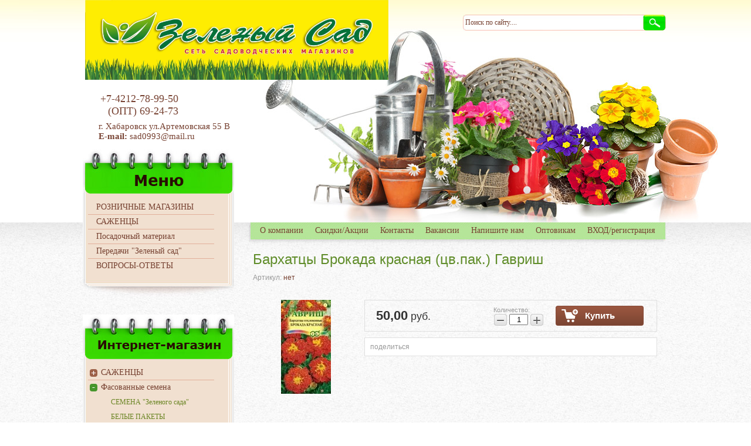

--- FILE ---
content_type: text/html; charset=utf-8
request_url: https://zeleniisad.ru/magazin/product/1148426504
body_size: 13404
content:
<!DOCTYPE html>
<head>
<meta name='wmail-verification' content='b6a39f1d52879e61' />
<meta name="google-site-verification" content="xwXzYrQTiwZJsoMSLgDGZ8jN39x-CFd-GRwpdz0JiHo" />
<meta name='yandex-verification' content='7efaaa402d125651' />


<meta charset="utf-8" />
<meta name="robots" content="all"/>
<meta http-equiv="Content-Type" content="text/html; charset=UTF-8" />
<meta name="description" content="Бархатцы Брокада красная (цв.пак.) Гавриш" />
<meta name="keywords" content="Бархатцы Брокада красная (цв.пак.) Гавриш" />
<meta name="SKYPE_TOOLBAR" content="SKYPE_TOOLBAR_PARSER_COMPATIBLE" />

<title>Бархатцы Брокада красная (цв.пак.) Гавриш</title>

<link rel="canonical" href="/magazin/product/1148426504"/><link rel="stylesheet" href="/t/v373/images/styles.less.css">
<link href="/t/v373/images/animate.css" rel="stylesheet" type="text/css" />
<link rel="stylesheet" href="/t/v373/images/shopblock.less.css" >	
<link rel="stylesheet" href="/g/css/styles_articles_tpl.css" />
  <!--[if lt IE 9]><script src="/t/v373/images/html5.js"></script><![endif]-->
  <script src="/g/libs/jquery/1.9.1/jquery.min.js"></script>
  <meta name="yandex-verification" content="ce0609f509a74526" />
<meta name="yandex-verification" content="ce0609f509a74526" />
<meta name="google-site-verification" content="c3gUCW71STKfHd4Rucc8MgOgnnrG0Z84fyd2vXaXLwo" />

            <!-- 46b9544ffa2e5e73c3c971fe2ede35a5 -->
            <script src='/shared/s3/js/lang/ru.js'></script>
            <script src='/shared/s3/js/common.min.js'></script>
        <link rel='stylesheet' type='text/css' href='/shared/s3/css/calendar.css' /><link rel='stylesheet' type='text/css' href='/shared/highslide-4.1.13/highslide.min.css'/>
<script type='text/javascript' src='/shared/highslide-4.1.13/highslide.packed.js'></script>
<script type='text/javascript'>
hs.graphicsDir = '/shared/highslide-4.1.13/graphics/';
hs.outlineType = null;
hs.showCredits = false;
hs.lang={cssDirection:'ltr',loadingText:'Загрузка...',loadingTitle:'Кликните чтобы отменить',focusTitle:'Нажмите чтобы перенести вперёд',fullExpandTitle:'Увеличить',fullExpandText:'Полноэкранный',previousText:'Предыдущий',previousTitle:'Назад (стрелка влево)',nextText:'Далее',nextTitle:'Далее (стрелка вправо)',moveTitle:'Передвинуть',moveText:'Передвинуть',closeText:'Закрыть',closeTitle:'Закрыть (Esc)',resizeTitle:'Восстановить размер',playText:'Слайд-шоу',playTitle:'Слайд-шоу (пробел)',pauseText:'Пауза',pauseTitle:'Приостановить слайд-шоу (пробел)',number:'Изображение %1/%2',restoreTitle:'Нажмите чтобы посмотреть картинку, используйте мышь для перетаскивания. Используйте клавиши вперёд и назад'};</script>
<link rel="icon" href="/favicon.ico" type="image/x-icon">

<!--s3_require-->
<link rel="stylesheet" href="/g/basestyle/1.0.1/user/user.css" type="text/css"/>
<link rel="stylesheet" href="/g/basestyle/1.0.1/user/user.blue.css" type="text/css"/>
<script type="text/javascript" src="/g/basestyle/1.0.1/user/user.js" async></script>
<!--/s3_require-->

  			
		
		
		
			<link rel="stylesheet" type="text/css" href="/g/shop2v2/default/css/theme.less.css">		
			<script type="text/javascript" src="/g/printme.js"></script>
		<script type="text/javascript" src="/g/shop2v2/default/js/tpl.js"></script>
		<script type="text/javascript" src="/g/shop2v2/default/js/baron.min.js"></script>
		
			<script type="text/javascript" src="/g/shop2v2/default/js/shop2.2.js"></script>
		
	<script type="text/javascript">shop2.init({"productRefs": {"799402504":{"cml_vidnomenklatury_3494576303":{"\u0422\u043e\u0432\u0430\u0440 (\u043f\u0440. \u0422\u041c\u0426)":["1148426504"]},"cml_ves_3809083606":[["1148426504"]],"cml_polnoe_naimenovanie_2898163137":{"\u0411\u0430\u0440\u0445\u0430\u0442\u0446\u044b \u0411\u0440\u043e\u043a\u0430\u0434\u0430 \u043a\u0440\u0430\u0441\u043d\u0430\u044f (\u0446\u0432.\u043f\u0430\u043a.) \u0413\u0430\u0432\u0440\u0438\u0448":["1148426504"]},"cml_tipnomenklatury_227884271":{"\u0422\u043e\u0432\u0430\u0440":["1148426504"]}}},"apiHash": {"getPromoProducts":"c011e0153cf8e45f86ba95d3b4d8dac6","getSearchMatches":"0282cc8266ba3b06f487b011f0efe21a","getFolderCustomFields":"0fb8bae19bc5a0d3e26b7903122f9a60","getProductListItem":"794d163d30eaa33ecb3a7050da37b2b9","cartAddItem":"e3ea1039dca33dd9e2a2ca4b638b6e9e","cartRemoveItem":"472b081f659df8ccbad60b822bf3a180","cartUpdate":"42c0f20f7fbf52c692e8c9f44a644bba","cartRemoveCoupon":"7a5e901fc60ff85b2b4a3e6f27bb2ff7","cartAddCoupon":"a5704aa888239eb1ec9bc3dbcaa65697","deliveryCalc":"301bcc861eb8909bea8d7a3882e342c1","printOrder":"0d63365299744196c21e7552b38da0ab","cancelOrder":"e9e03898e902a8cc6b7817ec59bcb0ef","cancelOrderNotify":"11f2f2213a93d0614cb7f29741e03e06","repeatOrder":"41d7547deb63fb63a20feed2d2a1469e","paymentMethods":"f1657a4bc7e9822f0e743b46c75d8849","compare":"2bd82ae3be011eac243ee72e08a25e90"},"hash": null,"verId": 727445,"mode": "product","step": "","uri": "/magazin","IMAGES_DIR": "/d/","my": {"list_picture_enlarge":true,"accessory":"\u0410\u043a\u0441\u0435\u0441\u0441\u0443\u0430\u0440\u044b","kit":"\u041a\u043e\u043c\u043f\u043b\u0435\u043a\u0442","recommend":"\u0420\u0435\u043a\u043e\u043c\u0435\u043d\u0434\u0443\u0435\u043c\u044b\u0435","similar":"\u041f\u043e\u0445\u043e\u0436\u0438\u0435","modification":"\u041c\u043e\u0434\u0438\u0444\u0438\u043a\u0430\u0446\u0438\u0438"},"shop2_cart_order_payments": 1,"cf_margin_price_enabled": 0,"maps_yandex_key":"","maps_google_key":""});</script>
<style type="text/css">.product-item-thumb {width: 200px;}.product-item-thumb .product-image, .product-item-simple .product-image {height: 180px;width: 200px;}.product-item-thumb .product-amount .amount-title {width: 104px;}.product-item-thumb .product-price {width: 150px;}.shop2-product .product-side-l {width: 180px;}.shop2-product .product-image {height: 160px;width: 180px;}.shop2-product .product-thumbnails li {width: 50px;height: 50px;}</style>
  <link rel="stylesheet" href="/t/v373/images/shop2v2blocks.less.css" >


<script type="text/javascript">
hs.captionId = 'the-caption';
hs.outlineType = 'rounded-white';
widgets.addOnloadEvent(function() {
hs.preloadImages(5);
})
</script>

  <script src="/t/v373/images/cart_block.js"></script>
  <link rel="stylesheet" href="/t/v373/images/bdr_style.scss.css">
  
  <script src="/t/v373/images/menu_folder.js"></script>
  <link rel="stylesheet" href="/t/v373/images/menu_folder.scss.css">
</head>
<body>
  <div class="wrapper">
    <div class="wrap_pic"></div>
    
    <div class="bg_bot"></div>
    <div class="wrap_in">
     <header>
              <a class="logo" href="http://zeleniisad.ru">
       	       		<img src="/d/slice_1.jpg" width="517px" alt="">
       </a>
       <div class="slogan">
         <p>&nbsp;</p>

<p>&nbsp;</p>

<p>&nbsp; &nbsp; &nbsp; &nbsp; &nbsp; &nbsp; &nbsp; &nbsp; &nbsp; &nbsp; &nbsp; &nbsp;&nbsp;</p>

<p>&nbsp;</p>
       </div>
       <div class="searcher">
        <form action="/search" method="get" name="search">
          <input class="text" type="text" name="search" onblur="this.value=this.value==''?'Поиск по сайту....':this.value;" onfocus="this.value=this.value=='Поиск по сайту....'?'':this.value;" value="Поиск по сайту....">
          <input class="but" type="submit" value="">
        <re-captcha data-captcha="recaptcha"
     data-name="captcha"
     data-sitekey="6LcNwrMcAAAAAOCVMf8ZlES6oZipbnEgI-K9C8ld"
     data-lang="ru"
     data-rsize="invisible"
     data-type="image"
     data-theme="light"></re-captcha></form>
      </div>
      <div class="contacts">
        <div class="tel">
          <p><a href="tel:+7-4212-78-99-50">+7-4212-78-99-50</a></p>

<p>(ОПТ)&nbsp;<a href="tel:+7-4212-69-24-73">69-24-73</a></p>
        </div>
        <address>
          <p>г. Хабаровск ул.Артемовская 55 В</p>

<p><strong>E-mail:</strong>&nbsp;<a href="mailto:%20sad0993@mail.ru">sad0993@mail.ru&nbsp;</a></p>

<p>&nbsp;</p>
        </address>
      </div>
      <nav class="nav_top">
        <div>
          <div>
            <ul>
                            <li><a href="/glavnaya" ><span><span>О компании</span></span></a></li>
                            <li><a href="/skidki/akcii" ><span><span>Скидки/Акции</span></span></a></li>
                            <li><a href="/kontakty" ><span><span>Контакты</span></span></a></li>
                            <li><a href="/trudoustroystvo" ><span><span>Вакансии</span></span></a></li>
                            <li><a href="/napishite-nam" ><span><span>Напишите нам</span></span></a></li>
                            <li><a href="/optovikam" ><span><span>Оптовикам</span></span></a></li>
                            <li><a href="/users" ><span><span>ВХОД/регистрация</span></span></a></li>
                          </ul>
          </div>
        </div>
      </nav>
    </header>
    <section class="middle">
      <aside class="sideLeft">
        <nav class="left_menu">
          <div>
            <div>
            <div class="left_menu_name left_menu_name2">
              <img src="/t/v373/images/menu.png" width="83">
            </div>
            <ul><li><a href="/rezhim-raboty" ><span><span>РОЗНИЧНЫЕ МАГАЗИНЫ</span></span></a></li><li><a href="/sazhency" ><span><span>САЖЕНЦЫ</span></span></a></li><li><a href="/posadochnyy_material" ><span><span>Посадочный материал</span></span></a></li><li><a href="/peredachi-zelenyy-sad" ><span><span>Передачи "Зеленый сад"</span></span></a></li><li><a href="/vopros-otvet"  target="_blank"><span><span>ВОПРОСЫ-ОТВЕТЫ</span></span></a></li></ul>          </div>
        </div>
      </nav>
            <nav class="left_menu new_folder">
          <div>
            <div>
            <div class="left_menu_name foldmenu">
              <a href="/magazin"><img src="/t/v373/images/shop1.png" ></a>
            </div>
            	<ul class="menu-folder"><li class="has"><a href="/magazin/folder/278825100" ><span>САЖЕНЦЫ</span></a><ul class="level-2"><li><a href="/magazin/folder/90105504" ><span>Абрикосы</span></a></li><li><a href="/magazin/folder/90105704" ><span>Виноград</span></a></li><li><a href="/magazin/folder/90105904" ><span>Груши</span></a></li><li class="has"><a href="/magazin/folder/90106104" ><span>Декоративные кустарники</span></a><ul class="level-3"><li><a href="/magazin/folder/90106304" ><span>Декоративные кустарники</span></a></li></ul></li><li><a href="/magazin/folder/90106504" ><span>Персик</span></a></li><li><a href="/magazin/folder/90106704" ><span>Плодовые гибриды</span></a></li><li class="has"><a href="/magazin/folder/90106904" ><span>Плодовые кустарники</span></a><ul class="level-3"><li><a href="/magazin/folder/90107104" ><span>Актинидия</span></a></li><li><a href="/magazin/folder/90107304" ><span>Вишня</span></a></li><li><a href="/magazin/folder/90107504" ><span>Жимолость</span></a></li><li><a href="/magazin/folder/90107704" ><span>Калина</span></a></li><li><a href="/magazin/folder/90107904" ><span>Крыжовник</span></a></li><li><a href="/magazin/folder/90108104" ><span>Облепиха</span></a></li><li><a href="/magazin/folder/90108304" ><span>Смородина</span></a></li><li><a href="/magazin/folder/90108504" ><span>Хвойники</span></a></li><li><a href="/magazin/folder/667936513" ><span>Голубика</span></a></li><li><a href="/magazin/folder/670348313" ><span>Ежевика</span></a></li></ul></li><li><a href="/magazin/folder/90108704" ><span>Сливы</span></a></li><li><a href="/magazin/folder/90108904" ><span>Яблони</span></a></li><li><a href="/magazin/folder/218083109" ><span>ХОРОЛЬ</span></a></li><li class="has"><a href="/magazin/folder/272065509" ><span>Клубника</span></a><ul class="level-3"><li><a href="/magazin/folder/272065709" ><span>Малина</span></a></li></ul></li><li><a href="/magazin/folder/637820313" ><span>ЛИДЕР</span></a></li></ul></li><li class="has opened"><a href="/magazin/folder/77092704" ><span> Фасованные семена</span></a><ul class="level-2"><li><a href="/magazin/folder/77093504" ><span>СЕМЕНА &quot;Зеленого сада&quot;</span></a></li><li><a href="/magazin/folder/77093304" ><span>БЕЛЫЕ ПАКЕТЫ</span></a></li><li class="has"><a href="/magazin/folder/182751304" ><span>КАРТОФЕЛЬ</span></a><ul class="level-3"><li><a href="/magazin/folder/182751504" ><span>Картофель ф/х Лето</span></a></li></ul></li><li><a href="/magazin/folder/49332508" ><span>АРБУЗ</span></a></li><li><a href="/magazin/folder/49332708" ><span>БАКЛАЖАНЫ</span></a></li><li><a href="/magazin/folder/49332908" ><span>ГОРОХ</span></a></li><li><a href="/magazin/folder/49333108" ><span>ДЫНЯ</span></a></li><li><a href="/magazin/folder/49333308" ><span>ЗЕЛЕННЫЕ</span></a></li><li><a href="/magazin/folder/49333508" ><span>ЗЕРНОВЫЕ</span></a></li><li><a href="/magazin/folder/49333708" ><span>КАБАЧКИ, ПАТИССОНЫ</span></a></li><li><a href="/magazin/folder/49333908" ><span>КАПУСТА</span></a></li><li><a href="/magazin/folder/49334108" ><span>КУКУРУЗА</span></a></li><li><a href="/magazin/folder/49334308" ><span>ЛУК, ЧЕСНОК</span></a></li><li><a href="/magazin/folder/49334908" ><span>МОРКОВЬ</span></a></li><li><a href="/magazin/folder/49335108" ><span>ОГУРЦЫ</span></a></li><li><a href="/magazin/folder/49335308" ><span>ПЕРЕЦ</span></a></li><li><a href="/magazin/folder/49335508" ><span>ПЕТРУШКА</span></a></li><li><a href="/magazin/folder/49335708" ><span>ПРОФСЕМЕНА</span></a></li><li><a href="/magazin/folder/49335908" ><span>ПРОЧИЕ</span></a></li><li><a href="/magazin/folder/49336108" ><span>РЕДИС, РЕДЬКА, ДАЙКОН</span></a></li><li><a href="/magazin/folder/49336308" ><span>САЛАТ</span></a></li><li><a href="/magazin/folder/49336508" ><span>СВЕКЛА</span></a></li><li><a href="/magazin/folder/49336708" ><span>СЕЛЬДЕРЕЙ</span></a></li><li><a href="/magazin/folder/49336908" ><span>СИДЕРАТЫ</span></a></li><li><a href="/magazin/folder/49337108" ><span>ТОМАТЫ</span></a></li><li><a href="/magazin/folder/49337308" ><span>ТРАВА</span></a></li><li><a href="/magazin/folder/49337508" ><span>ТЫКВА</span></a></li><li><a href="/magazin/folder/49337708" ><span>УКРОП</span></a></li><li class="opened active"><a href="/magazin/folder/49338108" ><span>ЦВЕТЫ</span></a></li><li><a href="/magazin/folder/197718908" ><span>ФАСОЛЬ</span></a></li></ul></li><li class="has"><a href="/magazin/folder/49236708" ><span>Дуги, парники, теплица</span></a><ul class="level-2"><li><a href="/magazin/folder/49236908" ><span>Дуги, опоры, колышки, скобы</span></a></li><li><a href="/magazin/folder/49237108" ><span>Парники большие</span></a></li><li><a href="/magazin/folder/49237308" ><span>Парники для рассады</span></a></li><li><a href="/magazin/folder/49237508" ><span>Теплицы</span></a></li></ul></li><li class="has"><a href="/magazin/folder/49338308" ><span>Грунты и минеральные удобрения</span></a><ul class="level-2"><li class="has"><a href="/magazin/folder/49338508" ><span>ГРУНТЫ</span></a><ul class="level-3"><li><a href="/magazin/folder/291466908" ><span>Субстраты</span></a></li></ul></li><li class="has"><a href="/magazin/folder/49338908" ><span>МИНЕРАЛЬНЫЕ УДОБРЕНИЯ</span></a><ul class="level-3"><li><a href="/magazin/folder/49339108" ><span>Кемира</span></a></li></ul></li><li><a href="/magazin/folder/49339508" ><span>ТОРФ</span></a></li></ul></li><li class="has"><a href="/magazin/folder/49339908" ><span>СРЕДСТВА ЗАЩИТЫ РАСТЕНИЙ</span></a><ul class="level-2"><li class="has"><a href="/magazin/folder/49340108" ><span>СР-ВА БОРЬБЫ С ГРЫЗУНАМИ И БЫТ.НАСЕКОМЫМИ</span></a><ul class="level-3"><li><a href="/magazin/folder/49340308" ><span>АНТИМЫШИ</span></a></li></ul></li><li class="has"><a href="/magazin/folder/49341108" ><span>СР-ВА ЗАЩИТЫ ОТ ВРЕДИТЕЛЕЙ И БОЛЕЗНЕЙ</span></a><ul class="level-3"><li><a href="/magazin/folder/49341308" ><span>от болезней</span></a></li><li><a href="/magazin/folder/49341508" ><span>от вредителей</span></a></li><li><a href="/magazin/folder/49341708" ><span>септики</span></a></li></ul></li><li><a href="/magazin/folder/49341908" ><span>СР-ВА ЗАЩИТЫ ОТ СОРНЯКОВ</span></a></li><li><a href="/magazin/folder/49342108" ><span>УДОБРЕНИЯ И СТИМУЛЯТОРЫ РОСТА РАСТЕНИЙ</span></a></li></ul></li><li><a href="/magazin/folder/24127309" ><span>АГРОТЕКС</span></a></li><li class="has"><a href="/magazin/folder/57232909" ><span>Консервация (банки, крышки,машинки)</span></a><ul class="level-2"><li><a href="/magazin/folder/57233109" ><span>БАНКИ</span></a></li></ul></li><li><a href="/magazin/folder/57233509" ><span>ПЛЕНКА</span></a></li></ul>           </div>
        </div>
      </nav>
      
       <div class="lblock shop2block">
       	<div class="lblock_rep"></div>
       	<div>
	      <div class="carwrapp">
	      	<div id="shop2-cart-preview">
	<div class="cart">
		<div class="kol">0</div>
		<p>Сумма <span>0,00 </span> р.</p>
		<a href="/magazin/cart">Оформить заказ</a>
	</div>
</div>	      </div>
	      </div>
      </div>
      <div id="block-cart"></div>
      <div id="block-cart2"></div>
      <div class="lblock shop2block">
       	<div class="lblock_rep"></div>
       	<div>
	      <div class="carwrapp">
	      	<div class="shop2-block login-form ">
	<div class="block-title">
		<strong>Вход / Регистрация</strong>
		<span>&nbsp;</span>
	</div>
	<div class="block-body">
					<form method="post" action="/users">
				<input type="hidden" name="mode" value="login" />
				<div class="row">
					<label for="login">Логин или e-mail:</label>
					<label class="field text"><input type="text" name="login" id="login" tabindex="1" value="" /></label>
				</div>
				<div class="row">
					<label for="password">Пароль:</label>
					<button type="submit" class="signin-btn" tabindex="3">Войти</button>
					<label class="field password"><input type="password" name="password" id="password" tabindex="2" value="" /></label>
				</div>
			<re-captcha data-captcha="recaptcha"
     data-name="captcha"
     data-sitekey="6LcNwrMcAAAAAOCVMf8ZlES6oZipbnEgI-K9C8ld"
     data-lang="ru"
     data-rsize="invisible"
     data-type="image"
     data-theme="light"></re-captcha></form>
			<div class="clear-container"></div>
			<p>
				<a href="/users/register" class="register">Регистрация</a>
				<a href="/users/forgot_password">Забыли пароль?</a>
			</p>
						<div class="g-auth__row g-auth__social-min">
								



				
						<div class="g-form-field__title"><b>Также Вы можете войти через:</b></div>
			<div class="g-social">
																												<div class="g-social__row">
								<a href="/users/hauth/start/vkontakte?return_url=/magazin/product/1148426504" class="g-social__item g-social__item--vk-large" rel="nofollow">Vkontakte</a>
							</div>
																																						<!--noindex-->
							<a href="/users/hauth/start/yandex?return_url=/magazin/product/1148426504" class="g-social__item g-social__item--ya" rel="nofollow">Yandex</a>
						<!--/noindex-->
																
			</div>
			
		
	
			<div class="g-auth__personal-note">
									
			
			 

												Я выражаю <a href="/users?mode=agreement" target="_blank">согласие на передачу и обработку персональных данных</a> в соответствии с <a href="/users?mode=policy" target="_blank">политикой конфиденциальности</a>
				
					</div>
				</div>
						</div>
</div>				
	
<div class="shop2-block search-form ">
	<div class="block-title">
		<strong>Расширенный поиск</strong>
		<span>&nbsp;</span>
	</div>
	<div class="block-body">
		<form action="/magazin/search" enctype="multipart/form-data">
			<input type="hidden" name="sort_by" value=""/>
			
							<div class="row">
					<div class="row-title">Цена (руб.):</div>
					<label><span>от</span>&nbsp;<input name="s[price][min]" type="text" size="5" class="small" value="" /></label>
					&nbsp;
					<label><span>до</span>&nbsp;<input name="s[price][max]" type="text" size="5" class="small" value="" /></label>
				</div>
			
							<div class="row">
					<label class="row-title" for="shop2-name">Название:</label>
					<input type="text" name="s[name]" size="20" id="shop2-name" value="" />
				</div>
			
							<div class="row">
					<label class="row-title" for="shop2-article">Артикул:</label>
					<input type="text" name="s[article]" id="shop2-article" value="" />
				</div>
			
							<div class="row">
					<label class="row-title" for="shop2-text">Текст:</label>
					<input type="text" name="search_text" size="20" id="shop2-text"  value="" />
				</div>
			
			
							<div class="row">
					<div class="row-title">Выберите категорию:</div>
					<select name="s[folder_id]" id="s[folder_id]">
						<option value="">Все</option>
																																		<option value="278825100" >
									 САЖЕНЦЫ
								</option>
																												<option value="90105504" >
									&raquo; Абрикосы
								</option>
																												<option value="90105704" >
									&raquo; Виноград
								</option>
																												<option value="90105904" >
									&raquo; Груши
								</option>
																												<option value="90106104" >
									&raquo; Декоративные кустарники
								</option>
																												<option value="90106304" >
									&raquo;&raquo; Декоративные кустарники
								</option>
																												<option value="90106504" >
									&raquo; Персик
								</option>
																												<option value="90106704" >
									&raquo; Плодовые гибриды
								</option>
																												<option value="90106904" >
									&raquo; Плодовые кустарники
								</option>
																												<option value="90107104" >
									&raquo;&raquo; Актинидия
								</option>
																												<option value="90107304" >
									&raquo;&raquo; Вишня
								</option>
																												<option value="90107504" >
									&raquo;&raquo; Жимолость
								</option>
																												<option value="90107704" >
									&raquo;&raquo; Калина
								</option>
																												<option value="90107904" >
									&raquo;&raquo; Крыжовник
								</option>
																												<option value="90108104" >
									&raquo;&raquo; Облепиха
								</option>
																												<option value="90108304" >
									&raquo;&raquo; Смородина
								</option>
																												<option value="90108504" >
									&raquo;&raquo; Хвойники
								</option>
																												<option value="667936513" >
									&raquo;&raquo; Голубика
								</option>
																												<option value="670348313" >
									&raquo;&raquo; Ежевика
								</option>
																												<option value="90108704" >
									&raquo; Сливы
								</option>
																												<option value="90108904" >
									&raquo; Яблони
								</option>
																												<option value="218083109" >
									&raquo; ХОРОЛЬ
								</option>
																												<option value="272065509" >
									&raquo; Клубника
								</option>
																												<option value="272065709" >
									&raquo;&raquo; Малина
								</option>
																												<option value="637820313" >
									&raquo; ЛИДЕР
								</option>
																												<option value="77092704" >
									  Фасованные семена
								</option>
																												<option value="77093504" >
									&raquo; СЕМЕНА &quot;Зеленого сада&quot;
								</option>
																												<option value="77093304" >
									&raquo; БЕЛЫЕ ПАКЕТЫ
								</option>
																												<option value="182751304" >
									&raquo; КАРТОФЕЛЬ
								</option>
																												<option value="182751504" >
									&raquo;&raquo; Картофель ф/х Лето
								</option>
																												<option value="49332508" >
									&raquo; АРБУЗ
								</option>
																												<option value="49332708" >
									&raquo; БАКЛАЖАНЫ
								</option>
																												<option value="49332908" >
									&raquo; ГОРОХ
								</option>
																												<option value="49333108" >
									&raquo; ДЫНЯ
								</option>
																												<option value="49333308" >
									&raquo; ЗЕЛЕННЫЕ
								</option>
																												<option value="49333508" >
									&raquo; ЗЕРНОВЫЕ
								</option>
																												<option value="49333708" >
									&raquo; КАБАЧКИ, ПАТИССОНЫ
								</option>
																												<option value="49333908" >
									&raquo; КАПУСТА
								</option>
																												<option value="49334108" >
									&raquo; КУКУРУЗА
								</option>
																												<option value="49334308" >
									&raquo; ЛУК, ЧЕСНОК
								</option>
																												<option value="49334908" >
									&raquo; МОРКОВЬ
								</option>
																												<option value="49335108" >
									&raquo; ОГУРЦЫ
								</option>
																												<option value="49335308" >
									&raquo; ПЕРЕЦ
								</option>
																												<option value="49335508" >
									&raquo; ПЕТРУШКА
								</option>
																												<option value="49335708" >
									&raquo; ПРОФСЕМЕНА
								</option>
																												<option value="49335908" >
									&raquo; ПРОЧИЕ
								</option>
																												<option value="49336108" >
									&raquo; РЕДИС, РЕДЬКА, ДАЙКОН
								</option>
																												<option value="49336308" >
									&raquo; САЛАТ
								</option>
																												<option value="49336508" >
									&raquo; СВЕКЛА
								</option>
																												<option value="49336708" >
									&raquo; СЕЛЬДЕРЕЙ
								</option>
																												<option value="49336908" >
									&raquo; СИДЕРАТЫ
								</option>
																												<option value="49337108" >
									&raquo; ТОМАТЫ
								</option>
																												<option value="49337308" >
									&raquo; ТРАВА
								</option>
																												<option value="49337508" >
									&raquo; ТЫКВА
								</option>
																												<option value="49337708" >
									&raquo; УКРОП
								</option>
																												<option value="49338108" >
									&raquo; ЦВЕТЫ
								</option>
																												<option value="197718908" >
									&raquo; ФАСОЛЬ
								</option>
																												<option value="49236708" >
									 Дуги, парники, теплица
								</option>
																												<option value="49236908" >
									&raquo; Дуги, опоры, колышки, скобы
								</option>
																												<option value="49237108" >
									&raquo; Парники большие
								</option>
																												<option value="49237308" >
									&raquo; Парники для рассады
								</option>
																												<option value="49237508" >
									&raquo; Теплицы
								</option>
																												<option value="49338308" >
									 Грунты и минеральные удобрения
								</option>
																												<option value="49338508" >
									&raquo; ГРУНТЫ
								</option>
																												<option value="291466908" >
									&raquo;&raquo; Субстраты
								</option>
																												<option value="49338908" >
									&raquo; МИНЕРАЛЬНЫЕ УДОБРЕНИЯ
								</option>
																												<option value="49339108" >
									&raquo;&raquo; Кемира
								</option>
																												<option value="49339508" >
									&raquo; ТОРФ
								</option>
																												<option value="49339908" >
									 СРЕДСТВА ЗАЩИТЫ РАСТЕНИЙ
								</option>
																												<option value="49340108" >
									&raquo; СР-ВА БОРЬБЫ С ГРЫЗУНАМИ И БЫТ.НАСЕКОМЫМИ
								</option>
																												<option value="49340308" >
									&raquo;&raquo; АНТИМЫШИ
								</option>
																												<option value="49341108" >
									&raquo; СР-ВА ЗАЩИТЫ ОТ ВРЕДИТЕЛЕЙ И БОЛЕЗНЕЙ
								</option>
																												<option value="49341308" >
									&raquo;&raquo; от болезней
								</option>
																												<option value="49341508" >
									&raquo;&raquo; от вредителей
								</option>
																												<option value="49341708" >
									&raquo;&raquo; септики
								</option>
																												<option value="49341908" >
									&raquo; СР-ВА ЗАЩИТЫ ОТ СОРНЯКОВ
								</option>
																												<option value="49342108" >
									&raquo; УДОБРЕНИЯ И СТИМУЛЯТОРЫ РОСТА РАСТЕНИЙ
								</option>
																												<option value="24127309" >
									 АГРОТЕКС
								</option>
																												<option value="57232909" >
									 Консервация (банки, крышки,машинки)
								</option>
																												<option value="57233109" >
									&raquo; БАНКИ
								</option>
																												<option value="57233509" >
									 ПЛЕНКА
								</option>
																		</select>
				</div>

				<div id="shop2_search_custom_fields"></div>
			
						<div id="shop2_search_global_fields">
				
																</div>
						
							<div class="row">
					<div class="row-title">Производитель:</div>
					<select name="s[vendor_id]">
						<option value="">Все</option>          
													<option value="23026011" >Зеленый сад</option>
													<option value="27261811" >ЛПХ Мешкова г.Арсеньев</option>
													<option value="37002411" >Виноградарь Устиненко г.Лесозаводск</option>
											</select>
				</div>
			
											    <div class="row">
				        <div class="row-title">Новинка:</div>
				            				            <select name="s[flags][2]">
				            <option value="">Все</option>
				            <option value="1">да</option>
				            <option value="0">нет</option>
				        </select>
				    </div>
		    												    <div class="row">
				        <div class="row-title">Спецпредложение:</div>
				            				            <select name="s[flags][1]">
				            <option value="">Все</option>
				            <option value="1">да</option>
				            <option value="0">нет</option>
				        </select>
				    </div>
		    							
			

							<div class="row">
					<div class="row-title">Результатов на странице:</div>
					<select name="s[products_per_page]">
																										<option value="5">5</option>
																				<option value="20">20</option>
																				<option value="35">35</option>
																				<option value="50" selected="selected">50</option>
																				<option value="65">65</option>
																				<option value="80">80</option>
																				<option value="95">95</option>
											</select>
				</div>
			
			<div class="clear-container"></div>
			<div class="row">
				<button type="submit" class="search-btn">Найти</button>
			</div>
		<re-captcha data-captcha="recaptcha"
     data-name="captcha"
     data-sitekey="6LcNwrMcAAAAAOCVMf8ZlES6oZipbnEgI-K9C8ld"
     data-lang="ru"
     data-rsize="invisible"
     data-type="image"
     data-theme="light"></re-captcha></form>
		<div class="clear-container"></div>
	</div>
</div><!-- Search Form -->	      </div>
	      </div>
      </div>
      <div class="lblock">
      <div class="lblock_rep"></div>
      <div>
        <div class="title">
          <img src="/t/v373/images/news.png"alt="" />
        </div>
        <div style="text-align: center;">
<div>
<p><font color="#e74c3c"><b>ОТКРЫТ</b></font></p>

<p><strong>Магазин &quot;Зелёный Сад&quot;</strong>&nbsp;</p>

<p>ул. Льва Толстого 16&nbsp;</p>

<p>(тел. <a href="tel:+7-962-502-11-20">+7-962-502-11-20</a>)</p>

<hr /></div>

<p><a href="/prays-na-sazhentsy" target="_blank">Цены на саженцы весна 2025г.</a></p>

<p><a href="/prays-na-sazhentsy"><img alt="Яблоня Амурское красное" src="/thumb/2/_z77S0amhlZ9BaiH3ssAog/180r160/d/%D0%AF%D0%B1%D0%BB%D0%BE%D0%BD%D1%8F_%D0%90%D0%BC%D1%83%D1%80%D1%81%D0%BA%D0%BE%D0%B5_%D0%BA%D1%80%D0%B0%D1%81%D0%BD%D0%BE%D0%B5.jpg" style="border-width: 0px; width: 180px; height: 141px;" /></a></p>

<hr />
<p>У нас появился Telegram-канал.</p>

<p>Подписывайтесь&nbsp;<a href="https://t.me/zeleniisad_Khabarovsk" rel=" noopener noreferrer" target="_blank">https://t.me/zeleniisad_Khabarovsk</a></p>

<p>&nbsp;<strong style="font-size: 1.17em;">&nbsp;</strong><a href="/peredachi-zelenyy-sad-2019g">&nbsp;</a><a href="/peredachi-zelenyj-sad-2022g"><strong>Вышла передача</strong></a></p>
</div>

<p style="text-align: center;"><a href="/peredachi-zelenyj-sad-2022g"><strong>&quot;Зелёный Сад&quot;</strong></a></p>

<p style="text-align: center;"><a href="/uroki-po-zashchite-sada-i-ogoroda-agronom-m-a-zavaruhin">Уроки по защите сада и огорода</a></p>

<p style="text-align: center;"><a href="https://youtu.be/Ev7_mOJnNlk" target="_blank">Прививки плодовых деревьев в крону</a></p>

<p style="text-align: center;"><a href="/uroki-zemledeliya-agronom-zavaruhin-m-a"><strong>Уроки Земледелия</strong></a></p>
        <a href="http://zeleniisad.ru/skidki/akcii" class="link_block">подробнее...</a>
        </div>
      </div>
    </aside><!-- sideLeft -->
    <div class="container">
      <div class="content">
		       <h1>Бархатцы Брокада красная (цв.пак.) Гавриш</h1>
       	
	<div class="shop2-cookies-disabled shop2-warning hide"></div>
	
	
	
		
			
			
			

		
					

	
					
	
	
					<div class="shop2-product-article"><span>Артикул:</span> нет</div>
	
	
<form
	method="post"
	action="/magazin?mode=cart&amp;action=add"
	accept-charset="utf-8"
	class="shop2-product">

	<input type="hidden" name="kind_id" value="1148426504"/>
	<input type="hidden" name="product_id" value="799402504"/>
	<input type="hidden" name="meta" value='{&quot;cml_vidnomenklatury_3494576303&quot;:&quot;\u0422\u043e\u0432\u0430\u0440 (\u043f\u0440. \u0422\u041c\u0426)&quot;,&quot;cml_ves_3809083606&quot;:&quot;0&quot;,&quot;cml_polnoe_naimenovanie_2898163137&quot;:&quot;\u0411\u0430\u0440\u0445\u0430\u0442\u0446\u044b \u0411\u0440\u043e\u043a\u0430\u0434\u0430 \u043a\u0440\u0430\u0441\u043d\u0430\u044f (\u0446\u0432.\u043f\u0430\u043a.) \u0413\u0430\u0432\u0440\u0438\u0448&quot;,&quot;cml_tipnomenklatury_227884271&quot;:&quot;\u0422\u043e\u0432\u0430\u0440&quot;}'/>

	<div class="product-side-l">
				<div class="product-image">
						<a href="/d/barhatcy_brokada_krasnaya_cvpak_gavrish.jpg">
				<img src="/thumb/2/Iy3_ab0dC3_ThL-FQgfCQA/180r160/d/barhatcy_brokada_krasnaya_cvpak_gavrish.jpg" alt="Бархатцы Брокада красная (цв.пак.) Гавриш" title="Бархатцы Брокада красная (цв.пак.) Гавриш" />
			</a>
			<div class="verticalMiddle"></div>
								</div>
		
			</div>
	<div class="product-side-r">

					<div class="form-add">
				<div class="product-price">
											
						<div class="price-current">
		<strong>50,00</strong> руб.			</div>
				</div>

				
				
	<div class="product-amount">
					<div class="amount-title">Количество:</div>
							<div class="shop2-product-amount">
				<button type="button" class="amount-minus">&#8722;</button><input type="text" name="amount" data-kind="1148426504" data-max="599" data-min="1" data-multiplicity="" maxlength="4" value="1" /><button type="button" class="amount-plus">&#43;</button>
			</div>
						</div>

				
			<button onclick="setTimeout(block_cart, 500);" class="shop2-product-btn type-3 buy" type="submit">
			<span>Купить</span>
		</button>
	

<input type="hidden" value="Бархатцы Брокада красная (цв.пак.) Гавриш" name="product_name" />
<input type="hidden" value="http://zeleniisad.ru/magazin/product/1148426504" name="product_link" />			</div>
			
		

					<div class="product-details">
				

 
		
		
	
									<div class="yashare">
						<script type="text/javascript" src="http://yandex.st/share/share.js" charset="utf-8"></script>
						
						<style type="text/css">
							div.yashare span.b-share a.b-share__handle img,
							div.yashare span.b-share a.b-share__handle span {
								background-image: url("http://yandex.st/share/static/b-share-icon.png");
							}
						</style>
						
						<span class="yashare-header">поделиться</span>
						<div class="yashare-auto-init" data-yashareL10n="ru" data-yashareType="none" data-yashareQuickServices="vkontakte,facebook,twitter,odnoklassniki,moimir,gplus" data-yashareImage="http://zeleniisad.ru/d/barhatcy_brokada_krasnaya_cvpak_gavrish.jpg"></div>
					</div>
								<div class="shop2-clear-container"></div>
			</div>
			</div>
	<div class="shop2-clear-container"></div>
<re-captcha data-captcha="recaptcha"
     data-name="captcha"
     data-sitekey="6LcNwrMcAAAAAOCVMf8ZlES6oZipbnEgI-K9C8ld"
     data-lang="ru"
     data-rsize="invisible"
     data-type="image"
     data-theme="light"></re-captcha></form><!-- Product -->

	




	

<div class="comments">
	
	
	
					<div class="tpl-block-header">Авторизуйтесь, чтобы оставить комментарий</div>
			<form method="post" class="tpl-form tpl-auth" action="/users/login">
		
	<div class="tpl-left">
		<div class="tpl-field">
			<div class="tpl-title">Введите Ваш e-mail:</div>
			<div class="tpl-value">
				<input type="text" name="login" value="" />
			</div>
		</div>

		<div class="tpl-field">
			<div class="tpl-title">Введите Ваш пароль:</div>
			<div class="tpl-value clearfix">
			<input class="pull-left" type="password" name="password" />
			<button class="tpl-button pull-right" type="submit">Войти</button>
			</div>
		</div>

		<div class="tpl-field">
			<label class="tpl-title">
			<input type="checkbox" onclick="this.value=(this.value=='0'?'1':'0');" value="0" name="remember" />
				Запомнить меня
			</label>
		</div>
		
					<div class="tpl-field">
				<a href="/users/register">Регистрация</a>
			</div>
			</div>

	<div class="tpl-right">
		<div class="tpl-field">
			Если Вы уже зарегистрированы на нашем сайте, но забыли пароль или Вам не пришло письмо подтверждения, воспользуйтесь формой восстановления пароля.
		</div>
		
		<div class="tpl-field">
			<a class="tpl-button" href="/users/forgot_password">Восстановить пароль</a>
		</div>
	</div>
	<div class="clear"></div>
<re-captcha data-captcha="recaptcha"
     data-name="captcha"
     data-sitekey="6LcNwrMcAAAAAOCVMf8ZlES6oZipbnEgI-K9C8ld"
     data-lang="ru"
     data-rsize="invisible"
     data-type="image"
     data-theme="light"></re-captcha></form>		
	</div>

		<p><a href="javascript:shop2.back()" class="shop2-btn shop2-btn-back">Назад</a></p>

	


	
	<div class="clear"></div>             
    </div>
  </div><!--container-->
</section><!--middle-->
</div>
<div class="f_blank"></div>
</div><!--wrapper -->
<footer>
  <div class="copy">
    &copy; 2013 - 2026 Магазин Зеленый сад</div>
    <div class="mega"> <span style='font-size:14px;' class='copyright'><!--noindex--><a target="_blank" href="https://megagroup.ru"  title="Создание сайтов в " rel="nofollow" class="copyright">Создание сайтов</a>: megagroup.ru<!--/noindex--></span></div>
    <div class="count"><!--LiveInternet counter--><script type="text/javascript"><!--
document.write("<a href='http://www.liveinternet.ru/click' "+
"target=_blank><img src='//counter.yadro.ru/hit?t53.15;r"+
escape(document.referrer)+((typeof(screen)=="undefined")?"":
";s"+screen.width+"*"+screen.height+"*"+(screen.colorDepth?
screen.colorDepth:screen.pixelDepth))+";u"+escape(document.URL)+
";"+Math.random()+
"' alt='' title='LiveInternet: показано число просмотров и"+
" посетителей за 24 часа' "+
"border='0' width='88' height='31'><\/a>")
//--></script><!--/LiveInternet-->
<!--__INFO2026-01-24 04:05:26INFO__-->
</div>
  </footer>
  <!--ID #653-->
  <div class="block-form-fix">
    <div class="block-form-fix-bg"></div>
    <div class="block-form-fix-in">
    	<div class="block-form-fix-close"></div>
        <div class="block-form-fix-in-title"></div>
        <div class="block-form-fix-in2">
            <p><strong>В соответствии с действующим&nbsp; законодательством (постановление Правительства РФ от 20.10.1998 №1222, от 06.02.2002 №81),&nbsp; <i>полученные покупателем саженцы возврату и обмену не подлежат</i></strong><strong><i>. </i></strong>&nbsp;</p>

<p><strong><i>После получения саженцев,</i></strong><strong> <i>покупатель несет полную ответственность</i> за правильность хранения и посадки саженцев ВЕСНОЙ 2024&nbsp;года. Продавец не несет ответственности в случае гибели саженцев</strong><strong>.&nbsp; &nbsp; &nbsp; &nbsp; &nbsp; &nbsp; &nbsp; &nbsp;&nbsp;</strong></p>
        </div>
        <div class="block-form-fix-but">
            <a href="/magazin/cart">Согласен</a>
        </div>
    </div>
</div>
  
  	<script>
	  window._s3Lang['JS_SHOP2_ADD_CART_WITH_LINK'] = 'Перейти в <a href="/magazin/cart">корзину</a>';
	</script>
  

<!-- assets.bottom -->
<!-- </noscript></script></style> -->
<script src="/my/s3/js/site.min.js?1769082895" ></script>
<script src="/my/s3/js/site/defender.min.js?1769082895" ></script>
<script src="https://cp.onicon.ru/loader/53b6792772d22c020500016e.js" data-auto async></script>
<script >/*<![CDATA[*/
var megacounter_key="bbcda36e986cf81b4c8cc10e39349681";
(function(d){
    var s = d.createElement("script");
    s.src = "//counter.megagroup.ru/loader.js?"+new Date().getTime();
    s.async = true;
    d.getElementsByTagName("head")[0].appendChild(s);
})(document);
/*]]>*/</script>
<script >/*<![CDATA[*/
$ite.start({"sid":724758,"vid":727445,"aid":808523,"stid":1,"cp":21,"active":true,"domain":"zeleniisad.ru","lang":"ru","trusted":false,"debug":false,"captcha":3,"onetap":[{"provider":"vkontakte","provider_id":"51979199","code_verifier":"h2jdzWNNmMVTk2GNMMZkQNNYVGUTOY3YUWiNF0lZ1Dj"}]});
/*]]>*/</script>
<!-- /assets.bottom -->
</body>
</html>

--- FILE ---
content_type: text/javascript
request_url: https://counter.megagroup.ru/bbcda36e986cf81b4c8cc10e39349681.js?r=&s=1280*720*24&u=https%3A%2F%2Fzeleniisad.ru%2Fmagazin%2Fproduct%2F1148426504&t=%D0%91%D0%B0%D1%80%D1%85%D0%B0%D1%82%D1%86%D1%8B%20%D0%91%D1%80%D0%BE%D0%BA%D0%B0%D0%B4%D0%B0%20%D0%BA%D1%80%D0%B0%D1%81%D0%BD%D0%B0%D1%8F%20(%D1%86%D0%B2.%D0%BF%D0%B0%D0%BA.)%20%D0%93%D0%B0%D0%B2%D1%80%D0%B8%D1%88&fv=0,0&en=1&rld=0&fr=0&callback=_sntnl1769238468958&1769238468958
body_size: 94
content:
//:1
_sntnl1769238468958({date:"Sat, 24 Jan 2026 07:07:49 GMT", res:"1"})